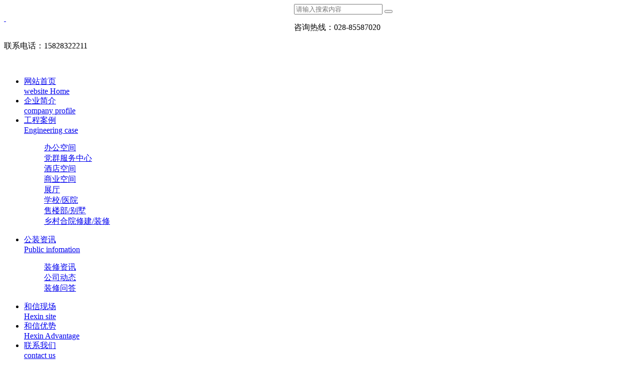

--- FILE ---
content_type: text/html
request_url: http://www.schxzx.com/error.html
body_size: 891
content:
<!DOCTYPE html>
<html lang="zh-cn">
<head>
	<meta charset="utf-8">
	<meta http-equiv="X-UA-Compatible" content="IE=edge">
	<meta http-equiv='Refresh' content='2;URL=/'/>
	<meta name="viewport" content="width=device-width, initial-scale=1.0, user-scalable=no">
	<meta content="email=no" name="format-detection" />
	<meta content="telephone=no" name="format-detection" />
	<title>404错误</title>
	<style type="text/css">
	a{
		font-size: 12px;
		background: transparent;
	    text-decoration: none;
	    color: #333;
	}
	.cermiac{
		width: 980px;
		margin:0 auto;
	}
	.notfoundbg{
		height: 460px;
		width: 650px;
		background-color: green;
		background: url("/public/images/bg404.png");
		margin: 30px auto;
	}
	.clearfix:after {
		content: ".";
		display: block;
		clear: both;
		visibility: hidden;
		line-height: 0;
		height: 0;
		font-size:0;
	}
	.clearfix { *zoom:1;}
	.content{
	}
	.hreflink .divspan{
		width: 490px;
		text-align: center;
		line-height: 50px;
		height: 50px;
	}
	.hreflink .divspan span{
		display: block;
		text-indent: 20px;
		font-size: 16px;
		font-weight: bold;
	}
	.f{
		float: left;
	}
	.prev{
		background: url("/public/images/prev404.png") no-repeat 190px center ;
	}
	.home{
		background: url("/public/images/next404.png") no-repeat 198px center ;
	}
	</style>
</head>
<body>
	<div class="cermiac h content">
		<div class="notfoundbg"></div>
		<div class=" w hreflink clearfix">
			<div class="divspan f">
				<a href="javascript:history.go(-1)">
					<span class="prev">返回上一页</span>
				</a>
			</div>
			<div class="divspan f">
				<a href="javascript:;" onclick="gohome()">
					<span class="home">返回首页</span>
				</a>
			</div>
		</div>
	</div>
</body>
<script>
	function gohome(){
		var hosturl=window.location.host;
		hosturl=hosturl.indexOf("http://")>= 0?hosturl:"http://"+hosturl;
		window.location=hosturl;
	}
</script>
</html>

--- FILE ---
content_type: text/html; charset=utf-8
request_url: http://www.schxzx.com/
body_size: 11461
content:
<!DOCTYPE html>
<html lang="zh-CN">
<head>
<meta name="baidu-site-verification" content="code-Qoqz8lG0SZ" />
	<meta http-equiv="Content-Type" content="text/html; charset=utf-8" />
	<title>成都办公室装修-办公室设计-写字楼装修设计-厂房装修-四川和信建筑装饰工程有限公司</title>
	<meta name="keywords" content="成都办公室装修,办公室装修设计,厂房装修,酒店装修设计,火锅店装修设计,售楼部装修" />
	<meta name="description" content="和信装饰16年专注成都办公室装修设计,写字楼装修,酒店装修设计,火锅店装修,别墅装修,厂房装修.为企业量身定制办公空间设计、施工整体解决方案。服务热线：028-85587020" />
	<meta http-equiv="X-UA-Compatible" content="IE=edge,chrome=1" />
	<meta name="renderer" content="webkit">
	<meta name="viewport" content="width=device-width,initial-scale=1,user-scalable=no" />
	<meta name="format-detection" content="telephone=no" />
	<meta name="HandheldFriendly" content="true" />
	<meta name="Copyright" content="四川和信建筑装饰工程有限公司" />
	<meta name="Author" content="yeshiqiu" />
	<meta name="CreationDate" content="2019.05.20" />
	<link rel="stylesheet" type="text/css" href="/public/css/reset.css?v=1558690076">
	<link rel="stylesheet" type="text/css" href="/public/css/pgbj_css.css?v=1634887160"><!-- 评估表板块样式 -->
	<link rel="stylesheet" type="text/css" href="/public/css/style.css?v=1637313721">
	<!--[if lt IE 9]>
	<script type="text/javascript" charset="UTF-8" src="/public/js/jquery.html5shiv.js"></script>
	<![endif]-->
	<!--[if lt IE 7]>
	<script type="text/javascript" charset="UTF-8" src="/public/js/jquery.fixie6"></script>
	<![endif]-->
	<script type="text/javascript" charset="UTF-8" src="/public/js/jquery.js"></script>
	<script type="text/javascript" charset="UTF-8" src="/public/js/YL.js?v=1558690164"></script>
	<script type="text/javascript" charset="UTF-8" src="/public/js/jsuan.js?v=1634525976"></script>
<script>
var _hmt = _hmt || [];
(function() {
  var hm = document.createElement("script");
  hm.src = "https://hm.baidu.com/hm.js?3124322e563f019f7be72e3b5103c5cb";
  var s = document.getElementsByTagName("script")[0]; 
  s.parentNode.insertBefore(hm, s);
})();
</script>

<meta name="baidu-site-verification" content="code-FURwbwNIKo" />        
</head>
<body>
<!-- Contain Start -->
<div class="scroll-wrap">
	<!-- HEADER -->
	<div class="header" id="header">
		<div class="top ">

			<div class="container">
				<div style="width: 580px; float: left; padding-top: 20px;">
				<a href="/" class="logo">
					<img src="/public/images/logo.png" alt="四川和信建筑装饰有限公司" />
					<span class="aside"><img src="/public/images/logo-aside.png" alt="专业成都公装装修设计定制" /></span>
				</a>
</div>
		<div id="container">
    <div class="search bar6">
        <form class="frse" action="/search" method="post">
            <input type="text" placeholder="请输入搜索内容" class="inse" name="q">
            <button type="submit" class="btnse"></button>
        <input type="hidden" name="__hash__" value="a77d658419dd3750e69c9acd3b98812f" /></form>
    </div>
</div>		
				<div class="contact">

					<p><img src="/public/images/icot-fixedline.png" alt="" class="icoImg" />咨询热线：028-85587020</p>
					<p><img src="/public/images/icot-tel.png" alt="" class="icoImg" />联系电话：15828322211</p>
				</div>
				<div class="qrcode" title="扫描二维码，关注我们~">
					<img src="/public/images/ewm.png" alt="" />
					
				</div>
			</div>
		</div>
		<ul class="firNav">
			<li class="firItem hbg on">
				<div class="contain">
					<a href="/" class="link link1">
						<div class="cn">网站首页</div>
						<div class="en">website Home</div>
					</a>
				</div>
			</li>
			
						<li class="firItem hbg ">
				<div class="contain">
					<a href="/about.html" class="link link1">
						<div class="cn">企业简介</div>
						<div class="en">company profile</div>
					</a>
									</div>
			</li>
						<li class="firItem hbg ">
				<div class="contain">
					<a href="/bangong/" class="link link1">
						<div class="cn">工程案例</div>
						<div class="en">Engineering case</div>
					</a>
										
										<dl class="secNav op0 Tt">
												<dd class="secItem "> <a href="/bangong/" class="link link2">办公空间</a> </dd>
												<dd class="secItem "> <a href="/shequ/" class="link link2">党群服务中心</a> </dd>
												<dd class="secItem "> <a href="/jiudian/" class="link link2">酒店空间</a> </dd>
												<dd class="secItem "> <a href="/shangye/" class="link link2">商业空间</a> </dd>
												<dd class="secItem "> <a href="/zhanting/" class="link link2">展厅</a> </dd>
												<dd class="secItem "> <a href="/xuexiao/" class="link link2">学校/医院</a> </dd>
												<dd class="secItem "> <a href="/shoulou/" class="link link2">售楼部/别墅</a> </dd>
												<dd class="secItem "> <a href="/xchy/" class="link link2">乡村合院修建/装修</a> </dd>
						
					</dl> <s class="ctr"></s>
														</div>
			</li>
						<li class="firItem hbg ">
				<div class="contain">
					<a href="/zhuangxiu/" class="link link1">
						<div class="cn">公装资讯</div>
						<div class="en">Public infomation</div>
					</a>
										
										<dl class="secNav op0 Tt">
												<dd class="secItem "> <a href="/zhuangxiu/" class="link link2">装修资讯</a> </dd>
												<dd class="secItem "> <a href="/news/" class="link link2">公司动态</a> </dd>
												<dd class="secItem "> <a href="/answer/" class="link link2">装修问答</a> </dd>
						
					</dl> <s class="ctr"></s>
														</div>
			</li>
						<li class="firItem hbg ">
				<div class="contain">
					<a href="/xianchang/" class="link link1">
						<div class="cn">和信现场</div>
						<div class="en">Hexin site</div>
					</a>
										
														</div>
			</li>
						<li class="firItem hbg ">
				<div class="contain">
					<a href="/server/" class="link link1">
						<div class="cn">和信优势</div>
						<div class="en">Hexin Advantage</div>
					</a>
									</div>
			</li>
						<li class="firItem hbg ">
				<div class="contain">
					<a href="/contact.html" class="link link1">
						<div class="cn">联系我们</div>
						<div class="en">contact us</div>
					</a>
										
														</div>
			</li>
			

		</ul>
	</div>
	<!-- floatRight -->
	<div class="floatRight">
		<!-- 商桥 -->
		<div class="item hbg">
<a onclick="window.open('https://affim.baidu.com/unique_55747070/chat?siteId=20557305&userId=55747070&siteToken=b5804572a7db0dfcacbb175fe3d08dad', 'ms', 'height=500,width=800,toolbar=no,menubar=no,scrollbars=no, resizable=no,location=no, status=no')" class="btn">

				<div class="stay">
					<img src="/public/images/ico-fr-sq.png" alt="" />
				</div>
				<div class="come op0 ">
					<div class="padbox">
						<p>在线咨询</p>
					</div>
				</div>
			</a>
		</div>
		<!-- 返回顶部 -->
		<div class="item hbg">
			<a class="backToTop btn">
				<div class="stay">
					<img src="/public/images/ico-fr-bt.png" alt="" />
				</div>
				<div class="come op0 ">
					<div class="padbox">
						<p>返回顶部</p>
					</div>
				</div>
			</a>
		</div>
	</div>
	<!-- TopLine -->
	<div class="TopLine"></div>

       <script type="text/javascript">	
        function httpGet(theUrl)
        {
            var xmlHttp = new XMLHttpRequest();
            xmlHttp.open( "GET", theUrl, false );
            xmlHttp.send( null );
            return xmlHttp.responseText;
        }
		
    </script>
<!--INDEX Start-->
<div class="index">
<meta name="wlhlauth" content="f0498e38cea7927a65623b775c1ecf25"/>
    <!-- index-banner 轮播 -->
    <div class="index-banner">
        <div class="shade">
            <ul class="box">
                

                                                <a href="">
                <li class="item">
                    <img src="/public/uploads/images/2019/06/20190612141039164.png" alt="四川和信建筑装饰工程有限公司" style="background-color: #747575" class="bg c z-1" />
                                        <div class="contain w"><img src="/public/uploads/images/2022/03/20220330171702106.png" alt="" /></div>
                                    </li>
               </a>
                                                                                                                                                                
            </ul>
        </div>
        <a class="ctr prev"><s><</s></a>
        <a class="ctr next"><s>></s></a>
    </div>
    <div class="customize">
    	<div class="cust_gj">
    		<a href="https://affim.baidu.com/unique_55747070/chat?siteId=20557305&userId=55747070&siteToken=b5804572a7db0dfcacbb175fe3d08dad" target="_blank">在线预约设计</a>
    		<div class="cust-text">
    			<span>限时免费领取金牌设计师空间规划方案</span>
    		</div>
    		<div class="cust-phone">
    			免费量房：<span>028-85587020/15828322211</span>
    		</div>
    	</div>

    </div>
    <!-- index-公司五大优势-->
    <div class="hxnav_list w1200"><p><span></span>四川知名公装公司<span></span></p>
  <p class="fubiaoti">16年为高品质公装而生</p>
<div class="nav_child">
         <div class="Childs">
            <div class="imgScal">
            <img src="/public/images/hecd01.png" alt="">
            </div>

             <h3>多元化设计</h3>
             <p>全案设计团队，平均从业10年以上，汇聚专业力量</p>
        </div>
          	<div class="Childs">
                    <div class="imgScal">
                    <img src="/public/images/hecd02.png" alt="">
                    </div>
                     <h3>透明报价</h3>
                     <p>预算即决算、装修0增项，不多花冤枉钱</p>
                </div>
     <div class="Childs">
         <div class="imgScal">
             <img src="/public/images/hecd03.png" alt="">
         </div>
          <h3>工程保障</h3>
          <p>自有工人，拒绝外包，全程监管，八段验收流程</p>
     </div>
       <div class="Childs">
                            <div class="imgScal">
                            <img src="/public/images/hecd04.png" alt="">
                            </div>
                             <h3>口碑铸品牌</h3>
                             <p>国内知名大型企业战略合作，值得信赖</p>
                        </div>
                <div class="Childs">
                       <div class="imgScal">
                        <img src="/public/images/hecd05.png" alt="">
                        </div>
                         <h3>资质信誉</h3>
                         <p>16年专注公装，设计施工双重资质，实力保障</p>
                    </div>
</div>
</div>
   <!-- index-服务企业-->
<div class="kehu500">
        <div class="index-head">
            <div class="dt"> <span>我们的客户</span> </div>
            <div class="dd">国内知名大型企业指定施工单位，强强联合，品质保证</div>
        </div><br/>
<div class="wrap">
  <ul>
      	<li><a href="/bangong/201905/180.html" target="_blank"><img src="/public/images/sj500_ys.jpg" ></a></li>
      	<li><a href="/zhanting/201905/79.html" target="_blank"><img src="/public/images/sj500_sh.jpg" ></a></li>
      	<li><a href="/bangong/201905/21.html" target="_blank"><img src="/public/images/sj500_nyyh.jpg" ></a></li>
      	<li><a href="/zhanting/201905/78.html" target="_blank"><img src="/public/images/sj500_yc.jpg" ></a></li> 
        <li><a href="/bangong/201905/173.html" target="_blank"><img src="/public/images/sj500_albb.jpg" ></a></li>
   	    <li><a href="/bangong/201905/123.html" target="_blank"><img src="/public/images/sj500_360.jpg" ></a></li>
    	<li><a href="/bangong/201905/102.html" target="_blank"><img src="/public/images/sj500_hxyh.jpg" ></a></li>
    	<li><a href="/bangong/201905/175.html" target="_blank"><img src="/public/images/sj500_xhs.jpg" ></a></li>
    	<li><a href="/bangong/201905/109.html" target="_blank"><img src="/public/images/keda.jpg" ></a></li>
    	<li><a href="/shequ/202111/565.html" target="_blank"><img src="/public/images/dangqun.png" ></a></li>
    	<li><a href="/jiudian/202004/364.html" target="_blank"><img src="/public/images/weiyena.png" ></a></li>
  </ul>
</div> 
</div>
<script type="text/javascript">
	
	$(function(){
	var oul = $('.wrap ul');
	var oulHtml = oul.html();
	oul.html(oulHtml+oulHtml)
	var timeId = null;

	var ali = $('.wrap ul li');
	var aliWidth = ali.eq(0).width();
	var aliSize = ali.size();
	var ulWidth = aliWidth*aliSize;
	oul.width(ulWidth);	//1600px
	
	var speed = -2;

	function slider(){

		if(speed<0){
			if(oul.css('left')==-ulWidth/2+'px'){
	 		oul.css('left',0);
		 	}
		 	oul.css('left','+=-2px');
		}

	 	
		if(speed>0){
			if(oul.css('left')=='0px'){
	 		oul.css('left',-ulWidth/2+'px');
		 	}
		 	oul.css('left','+='+speed+'px');
		}
	 	
	 }
	
	// setInterval()函数的作用是：每隔一段时间，执行该函数里的代码
	 timeId = setInterval(slider,40);

	$('.wrap').mouseover(function(){
		// clearInterval()函数的作用是用来清除定时器
		clearInterval(timeId);
	});

	$('.wrap').mouseout(function(){
		timeId = setInterval(slider,40);
	});
});
	</script>
    <!-- index-case 案例-->
    <div class="index-case">
       
        <div class="index-head">
           <div style="width: 160px; margin: 0 auto; text-align: right;"><img src="/public/images/hxhot01.gif"/></div>
            <div class="dt"> <span>实景案例</span> </div>
            <div class="dd">
           16年公装行业沉淀，海量精选案例，客户满意口碑传承！
            </div>
        </div>
        <div class="index-case-tab">
            <div class="Tg">
               <!--  <a href="/bangong/" class="btn i1 on">
                            <s class="ico"></s>
                            <p>全部案例</p>
                        </a> -->
                
                                <a href="/bangong/" class="btn i1 on" >
                    <s class="ico"></s>
                    <p>办公空间</p>
                </a>
                                <a href="/shequ/" class="btn i2 " >
                    <s class="ico"></s>
                    <p>党群服务中心</p>
                </a>
                                <a href="/jiudian/" class="btn i3 " >
                    <s class="ico"></s>
                    <p>酒店空间</p>
                </a>
                                <a href="/shangye/" class="btn i4 " >
                    <s class="ico"></s>
                    <p>商业空间</p>
                </a>
                                <a href="/zhanting/" class="btn i5 " >
                    <s class="ico"></s>
                    <p>展厅</p>
                </a>
                                <a href="/xuexiao/" class="btn i6 " >
                    <s class="ico"></s>
                    <p>学校/医院</p>
                </a>
                                <a href="/shoulou/" class="btn i7 " >
                    <s class="ico"></s>
                    <p>售楼部/别墅</p>
                </a>
                                <a href="/xchy/" class="btn i8 " >
                    <s class="ico"></s>
                    <p>乡村合院修建/装修</p>
                </a>
                            </div>
            <div class="Tt w">

                                <ul class="index-case-list box">

                    
                                        <li class="item">
                        <a href="/bangong/202406/849.html" class="link">
                            <div class="pic abtnMask"><img lazy-src="/public/uploads/images/2024/06/20240624112707174.png" alt="四川和信建筑装饰工程有限公司办公室" src="/public/images/g.png" /></div>
                            <h3>四川和信建筑装饰工程有限公司办公室</h3>
                        </a>
                    </li>
                                        <li class="item">
                        <a href="/bangong/202406/839.html" class="link">
                            <div class="pic abtnMask"><img lazy-src="/public/uploads/images/2024/06/20240612113703179.jpg" alt="上海声通集团成都办公区" src="/public/images/g.png" /></div>
                            <h3>上海声通集团成都办公区</h3>
                        </a>
                    </li>
                                        <li class="item">
                        <a href="/bangong/202405/827.html" class="link">
                            <div class="pic abtnMask"><img lazy-src="/public/uploads/images/2024/05/20240528105934156.png" alt="四川领克汽车制造有限公司" src="/public/images/g.png" /></div>
                            <h3>四川领克汽车制造有限公司</h3>
                        </a>
                    </li>
                                        <li class="item">
                        <a href="/bangong/202405/826.html" class="link">
                            <div class="pic abtnMask"><img lazy-src="/public/uploads/images/2024/05/20240531144213185.png" alt="泸州市政务服务中心办公楼" src="/public/images/g.png" /></div>
                            <h3>泸州市政务服务中心办公楼</h3>
                        </a>
                    </li>
                                        <li class="item">
                        <a href="/bangong/202405/813.html" class="link">
                            <div class="pic abtnMask"><img lazy-src="/public/uploads/images/2024/05/20240511102037197.png" alt="四川引恩生物科技有限公司" src="/public/images/g.png" /></div>
                            <h3>四川引恩生物科技有限公司</h3>
                        </a>
                    </li>
                                        <li class="item">
                        <a href="/bangong/202405/815.html" class="link">
                            <div class="pic abtnMask"><img lazy-src="/public/uploads/images/2024/05/20240513094402175.png" alt="四川达能食品饮料有限公司" src="/public/images/g.png" /></div>
                            <h3>四川达能食品饮料有限公司</h3>
                        </a>
                    </li>
                                    </ul>
                                <ul class="index-case-list box">

                    
                                        <li class="item">
                        <a href="/shequ/202111/565.html" class="link">
                            <div class="pic abtnMask"><img lazy-src="/public/uploads/images/2021/11/20211116135352110.jpg" alt="武侯区街道办京东总部基地" src="/public/images/g.png" /></div>
                            <h3>武侯区街道办京东总部基地</h3>
                        </a>
                    </li>
                                        <li class="item">
                        <a href="/shequ/202111/557.html" class="link">
                            <div class="pic abtnMask"><img lazy-src="/public/uploads/images/2021/11/20211116130932145.jpg" alt="广安杜家坪社区" src="/public/images/g.png" /></div>
                            <h3>广安杜家坪社区</h3>
                        </a>
                    </li>
                                        <li class="item">
                        <a href="/shequ/202111/559.html" class="link">
                            <div class="pic abtnMask"><img lazy-src="/public/uploads/images/2021/11/20211116133041123.jpg" alt="红光鱼塘坎社区" src="/public/images/g.png" /></div>
                            <h3>红光鱼塘坎社区</h3>
                        </a>
                    </li>
                                        <li class="item">
                        <a href="/shequ/202111/564.html" class="link">
                            <div class="pic abtnMask"><img lazy-src="/public/uploads/images/2021/11/20211116135223192.jpg" alt="武侯区军人退役服务站" src="/public/images/g.png" /></div>
                            <h3>武侯区军人退役服务站</h3>
                        </a>
                    </li>
                                        <li class="item">
                        <a href="/shequ/202111/566.html" class="link">
                            <div class="pic abtnMask"><img lazy-src="/public/uploads/images/2021/11/20211116135547171.png" alt="成都某军区卫生间改造" src="/public/images/g.png" /></div>
                            <h3>成都某军区卫生间改造</h3>
                        </a>
                    </li>
                                        <li class="item">
                        <a href="/shequ/202007/429.html" class="link">
                            <div class="pic abtnMask"><img lazy-src="/public/uploads/images/2020/07/20200729173237162.jpg" alt="白佛社区50亩绿化设计" src="/public/images/g.png" /></div>
                            <h3>白佛社区50亩绿化设计</h3>
                        </a>
                    </li>
                                    </ul>
                                <ul class="index-case-list box">

                    
                                        <li class="item">
                        <a href="/jiudian/202208/787.html" class="link">
                            <div class="pic abtnMask"><img lazy-src="/public/uploads/images/2022/08/20220803171112169.jpg" alt="三道堰民宿" src="/public/images/g.png" /></div>
                            <h3>三道堰民宿</h3>
                        </a>
                    </li>
                                        <li class="item">
                        <a href="/jiudian/202111/554.html" class="link">
                            <div class="pic abtnMask"><img lazy-src="/public/uploads/images/2021/11/20211104154926168.jpg" alt="水天花月酒店" src="/public/images/g.png" /></div>
                            <h3>水天花月酒店</h3>
                        </a>
                    </li>
                                        <li class="item">
                        <a href="/jiudian/202004/364.html" class="link">
                            <div class="pic abtnMask"><img lazy-src="/public/uploads/images/2020/04/20200426115306152.jpg" alt="维也纳酒店（雅江店）" src="/public/images/g.png" /></div>
                            <h3>维也纳酒店（雅江店）</h3>
                        </a>
                    </li>
                                        <li class="item">
                        <a href="/jiudian/201912/322.html" class="link">
                            <div class="pic abtnMask"><img lazy-src="/public/uploads/images/2019/12/20191203133621147.jpg" alt="维也纳国际酒店（资阳店）" src="/public/images/g.png" /></div>
                            <h3>维也纳国际酒店（资阳店）</h3>
                        </a>
                    </li>
                                        <li class="item">
                        <a href="/jiudian/201905/157.html" class="link">
                            <div class="pic abtnMask"><img lazy-src="/public/uploads/images/2019/09/20190920100714142.jpg" alt="西南财经大学住友苑" src="/public/images/g.png" /></div>
                            <h3>西南财经大学住友苑</h3>
                        </a>
                    </li>
                                        <li class="item">
                        <a href="/jiudian/201905/158.html" class="link">
                            <div class="pic abtnMask"><img lazy-src="/public/uploads/images/2019/09/20190920100755166.jpg" alt="成都博客庄园·禅茶酒店" src="/public/images/g.png" /></div>
                            <h3>成都博客庄园·禅茶酒店</h3>
                        </a>
                    </li>
                                    </ul>
                                <ul class="index-case-list box">

                    
                                        <li class="item">
                        <a href="/shangye/202405/828.html" class="link">
                            <div class="pic abtnMask"><img lazy-src="/public/uploads/images/2024/05/20240529104332181.png" alt="途虎养车环球中心直营店" src="/public/images/g.png" /></div>
                            <h3>途虎养车环球中心直营店</h3>
                        </a>
                    </li>
                                        <li class="item">
                        <a href="/shangye/202210/804.html" class="link">
                            <div class="pic abtnMask"><img lazy-src="/public/uploads/images/2022/10/20221031095812193.png" alt="瑞拉可思泰式spa悠方店" src="/public/images/g.png" /></div>
                            <h3>瑞拉可思泰式spa悠方店</h3>
                        </a>
                    </li>
                                        <li class="item">
                        <a href="/shangye/202111/556.html" class="link">
                            <div class="pic abtnMask"><img lazy-src="/public/uploads/images/2021/11/20211124093750123.jpg" alt="栖乐茶楼设计" src="/public/images/g.png" /></div>
                            <h3>栖乐茶楼设计</h3>
                        </a>
                    </li>
                                        <li class="item">
                        <a href="/shangye/202107/546.html" class="link">
                            <div class="pic abtnMask"><img lazy-src="/public/uploads/images/2021/07/20210723145624155.jpg" alt="瑞拉可思泰式spa" src="/public/images/g.png" /></div>
                            <h3>瑞拉可思泰式spa</h3>
                        </a>
                    </li>
                                        <li class="item">
                        <a href="/shangye/202006/399.html" class="link">
                            <div class="pic abtnMask"><img lazy-src="/public/uploads/images/2020/06/20200609111610194.jpg" alt="温馨雅园蛋糕店" src="/public/images/g.png" /></div>
                            <h3>温馨雅园蛋糕店</h3>
                        </a>
                    </li>
                                        <li class="item">
                        <a href="/shangye/202004/371.html" class="link">
                            <div class="pic abtnMask"><img lazy-src="/public/uploads/images/2020/04/20200426134335136.jpg" alt="沁馨阁茶坊" src="/public/images/g.png" /></div>
                            <h3>沁馨阁茶坊</h3>
                        </a>
                    </li>
                                    </ul>
                                <ul class="index-case-list box">

                    
                                        <li class="item">
                        <a href="/zhanting/202405/831.html" class="link">
                            <div class="pic abtnMask"><img lazy-src="/public/uploads/images/2024/05/20240531150933137.jpg" alt="成都清陶新能源科技有限公司展厅" src="/public/images/g.png" /></div>
                            <h3>成都清陶新能源科技有限公司展厅</h3>
                        </a>
                    </li>
                                        <li class="item">
                        <a href="/zhanting/202111/562.html" class="link">
                            <div class="pic abtnMask"><img lazy-src="/public/uploads/images/2021/11/20211116133919122.jpg" alt="成都商会大厦党建大厅" src="/public/images/g.png" /></div>
                            <h3>成都商会大厦党建大厅</h3>
                        </a>
                    </li>
                                        <li class="item">
                        <a href="/zhanting/202111/555.html" class="link">
                            <div class="pic abtnMask"><img lazy-src="/public/uploads/images/2021/11/20211115160044162.jpg" alt="好人堂中药饮片展厅" src="/public/images/g.png" /></div>
                            <h3>好人堂中药饮片展厅</h3>
                        </a>
                    </li>
                                        <li class="item">
                        <a href="/zhanting/201911/317.html" class="link">
                            <div class="pic abtnMask"><img lazy-src="/public/uploads/images/2019/11/20191126141841108.jpg" alt="大数据产业园孵化中心展示中心+接待厅" src="/public/images/g.png" /></div>
                            <h3>大数据产业园孵化中心展示中心+接待厅</h3>
                        </a>
                    </li>
                                        <li class="item">
                        <a href="/zhanting/201905/149.html" class="link">
                            <div class="pic abtnMask"><img lazy-src="/public/uploads/images/2019/05/20190530100631124.jpg" alt="成都金牛万达银韵盛宴展厅" src="/public/images/g.png" /></div>
                            <h3>成都金牛万达银韵盛宴展厅</h3>
                        </a>
                    </li>
                                        <li class="item">
                        <a href="/zhanting/201905/186.html" class="link">
                            <div class="pic abtnMask"><img lazy-src="/public/uploads/images/2019/05/20190530115733172.jpg" alt="新筑股份集团企业展厅" src="/public/images/g.png" /></div>
                            <h3>新筑股份集团企业展厅</h3>
                        </a>
                    </li>
                                    </ul>
                                <ul class="index-case-list box">

                    
                                        <li class="item">
                        <a href="/xuexiao/202111/561.html" class="link">
                            <div class="pic abtnMask"><img lazy-src="/public/uploads/images/2021/11/20211116133727185.jpg" alt="篮球场设计" src="/public/images/g.png" /></div>
                            <h3>篮球场设计</h3>
                        </a>
                    </li>
                                        <li class="item">
                        <a href="/xuexiao/202012/475.html" class="link">
                            <div class="pic abtnMask"><img lazy-src="/public/uploads/images/2020/12/20201216105452172.jpg" alt="目拓少儿体能馆" src="/public/images/g.png" /></div>
                            <h3>目拓少儿体能馆</h3>
                        </a>
                    </li>
                                        <li class="item">
                        <a href="/xuexiao/202004/379.html" class="link">
                            <div class="pic abtnMask"><img lazy-src="/public/uploads/images/2020/04/20200430143856187.jpg" alt="东方启音语言治疗中心" src="/public/images/g.png" /></div>
                            <h3>东方启音语言治疗中心</h3>
                        </a>
                    </li>
                                        <li class="item">
                        <a href="/xuexiao/202003/343.html" class="link">
                            <div class="pic abtnMask"><img lazy-src="/public/uploads/images/2020/03/20200324143029168.jpg" alt="新川实验中学" src="/public/images/g.png" /></div>
                            <h3>新川实验中学</h3>
                        </a>
                    </li>
                                        <li class="item">
                        <a href="/xuexiao/201906/245.html" class="link">
                            <div class="pic abtnMask"><img lazy-src="/public/uploads/images/2019/06/20190625110728189.jpg" alt="迪诺齿科门诊部" src="/public/images/g.png" /></div>
                            <h3>迪诺齿科门诊部</h3>
                        </a>
                    </li>
                                        <li class="item">
                        <a href="/xuexiao/201906/246.html" class="link">
                            <div class="pic abtnMask"><img lazy-src="/public/uploads/images/2019/06/20190625113024162.jpg" alt="茁悦口腔诊所" src="/public/images/g.png" /></div>
                            <h3>茁悦口腔诊所</h3>
                        </a>
                    </li>
                                    </ul>
                                <ul class="index-case-list box">

                    
                                        <li class="item">
                        <a href="/shoulou/202111/563.html" class="link">
                            <div class="pic abtnMask"><img lazy-src="/public/uploads/images/2021/11/20211116134718145.jpg" alt="大英体验中心" src="/public/images/g.png" /></div>
                            <h3>大英体验中心</h3>
                        </a>
                    </li>
                                        <li class="item">
                        <a href="/shoulou/202111/558.html" class="link">
                            <div class="pic abtnMask"><img lazy-src="/public/uploads/images/2021/11/20211116131921186.jpg" alt="知名企业总经理别墅设计" src="/public/images/g.png" /></div>
                            <h3>知名企业总经理别墅设计</h3>
                        </a>
                    </li>
                                        <li class="item">
                        <a href="/shoulou/202004/370.html" class="link">
                            <div class="pic abtnMask"><img lazy-src="/public/uploads/images/2020/04/20200426132436105.jpg" alt="蓝光雍锦世家别墅" src="/public/images/g.png" /></div>
                            <h3>蓝光雍锦世家别墅</h3>
                        </a>
                    </li>
                                        <li class="item">
                        <a href="/shoulou/201906/234.html" class="link">
                            <div class="pic abtnMask"><img lazy-src="/public/uploads/images/2019/06/20190618133047127.jpg" alt="仁寿美家好悦玺售楼部" src="/public/images/g.png" /></div>
                            <h3>仁寿美家好悦玺售楼部</h3>
                        </a>
                    </li>
                                        <li class="item">
                        <a href="/shoulou/201905/95.html" class="link">
                            <div class="pic abtnMask"><img lazy-src="/public/uploads/images/2019/05/20190529151434103.jpg" alt="成都花桥雅苑样板房" src="/public/images/g.png" /></div>
                            <h3>成都花桥雅苑样板房</h3>
                        </a>
                    </li>
                                        <li class="item">
                        <a href="/shoulou/201905/127.html" class="link">
                            <div class="pic abtnMask"><img lazy-src="/public/uploads/images/2019/05/20190529170631160.jpg" alt="成都香瑞湖别墅" src="/public/images/g.png" /></div>
                            <h3>成都香瑞湖别墅</h3>
                        </a>
                    </li>
                                    </ul>
                                <ul class="index-case-list box">

                    
                                        <li class="item">
                        <a href="/xchy/202008/442.html" class="link">
                            <div class="pic abtnMask"><img lazy-src="/public/uploads/images/2020/08/20200812114244112.jpg" alt="现代风格三层花园别墅装修建筑" src="/public/images/g.png" /></div>
                            <h3>现代风格三层花园别墅装修建筑</h3>
                        </a>
                    </li>
                                        <li class="item">
                        <a href="/xchy/202008/443.html" class="link">
                            <div class="pic abtnMask"><img lazy-src="/public/uploads/images/2020/08/20200812114559160.jpg" alt="现代极简两层别墅装修建筑" src="/public/images/g.png" /></div>
                            <h3>现代极简两层别墅装修建筑</h3>
                        </a>
                    </li>
                                        <li class="item">
                        <a href="/xchy/202008/444.html" class="link">
                            <div class="pic abtnMask"><img lazy-src="/public/uploads/images/2020/08/20200812114801136.jpg" alt="传统一进式合院别墅装修建筑" src="/public/images/g.png" /></div>
                            <h3>传统一进式合院别墅装修建筑</h3>
                        </a>
                    </li>
                                        <li class="item">
                        <a href="/xchy/202008/445.html" class="link">
                            <div class="pic abtnMask"><img lazy-src="/public/uploads/images/2020/08/20200812114959165.png" alt="传统四合院别墅装修建筑" src="/public/images/g.png" /></div>
                            <h3>传统四合院别墅装修建筑</h3>
                        </a>
                    </li>
                                        <li class="item">
                        <a href="/xchy/202008/446.html" class="link">
                            <div class="pic abtnMask"><img lazy-src="/public/uploads/images/2020/08/20200812115215190.jpg" alt="传统二进式四合院别墅装修建筑" src="/public/images/g.png" /></div>
                            <h3>传统二进式四合院别墅装修建筑</h3>
                        </a>
                    </li>
                                        <li class="item">
                        <a href="/xchy/202007/420.html" class="link">
                            <div class="pic abtnMask"><img lazy-src="/public/uploads/images/2020/07/20200715155622190.jpg" alt="仿徽派二层四合院别墅装修建筑" src="/public/images/g.png" /></div>
                            <h3>仿徽派二层四合院别墅装修建筑</h3>
                        </a>
                    </li>
                                    </ul>
                
            </div>
        </div>
    </div>
    <!-- 装修评估表 -->
    <div class="JS_box ">
    <div class="w jisuan clearfix">
    <div class="jisuan_num fl">
        <h2>您的装修预算为:</h2>
        <p><span class="ys">1769906</span>元</p>
        <p>材料费:<span class="clf">37791</span>元</p>
        <p>质检费:<span class="zj">46951</span>元</p>
        <p>设计费:<span class="sj">29180</span>元</p>
        <p>人工费:<span class="rg">32906</span>元</p>
    </div>
    <div class="jisuan_form fl clearfix">
        <h2>10秒获取报价+免费上门量房+设计大咖专属方案</h2>
        <p>*我们郑重承诺将对您的个人信息严格保密</p>
        <div class="form_box clearfix">
 
           <div class="box_child ">
                <span class="ps_rl"> 您的称呼<i>*</i></span>
                <input type="text" placeholder="请输入的姓名" id="linkNamenew1">
            </div>
            <div class="box_child ">
                <span class="ps_rl"> 您的电话<i>*</i></span>
                <input type="text" placeholder="请输入的手机号码" id="phonenew1">
            </div>
            <div class="box_child ">
                <span class="ps_rl"> 装修面积<i>*</i></span>
                <input type="text" placeholder="请填写装修面积" id="companyNamenew1">
            </div>
             <div class="box_child">
                <span>装修类型  </span>
<!--
                <select id="SelWorkType2">
                    <option value="0">请选择装修类型</option>
                    <option value="bangong" name="办公">办公</option>
                    <option value="jiaoyu" name="教育">教育</option>
                    <option value="canyin" name="餐饮">餐饮</option>
                    <option value="shangye" name="商业">商业</option>
                    <option value="jiudian" name="酒店">酒店</option>
                    <option value="spa" name="会所">会所</option>
                    <option value="qita" name="其他">其他</option>
                </select>
-->
                    <select id="SelWorkType2">
                    <option>请选择装修类型</option>
                    <option name="办公">办公</option>
                    <option name="教育">教育</option>
                    <option name="餐饮">餐饮</option>
                    <option name="商业">商业</option>
                    <option name="酒店">酒店</option>
                    <option name="会所">会所</option>
                    <option name="其他">其他</option>
                </select>
            </div>
        </div>
        <a href="javascript:;" onclick="alert(httpGet('send.php?linkNamenew1='+document.getElementById('linkNamenew1').value+'&phonenew1='+document.getElementById('phonenew1').value+'&companyNamenew1='+document.getElementById('companyNamenew1').value+'&SelWorkType2='+document.getElementById('SelWorkType2').value));clear01()">
            立即获取免费精准报价
        </a>
    <script type="text/javascript">
		function clear01(){
			document.getElementById("linkNamenew1").value="";
			document.getElementById("phonenew1").value="";
			document.getElementById("companyNamenew1").value="";
			document.getElementById("SelWorkType2").value="请选择装修类型";
			
		}
      
    </script>
    </div>

    <div class="jisuan_ma fl">
        <p class="rkehuphone3">028-85587020</p>
    </div>
</div>
</div>

    <!-- index-about -->
    <div class="index-about">
        <div class="index-head">
            <div class="dt"> <span>公司业务</span> </div>
            <div class="dd">专注于公装设计、工程施工管理、装修材料供应、软装搭配等一站式服务。</div>
        </div>
        <div class="main-4">
 			 <div class="con">
  				  <div class="main-center"> 
                       <a href="https://affim.baidu.com/unique_55747070/chat?siteId=20557305&userId=55747070&siteToken=b5804572a7db0dfcacbb175fe3d08dad"
                        target="_blank" class="item">
      <div class="num"><span>01</span></div>
      <div class="text">
        <h6>公装设计</h6>
        <p>Public dress design</p>
        <span>免费咨询</span> </div>
      <div class="img"><img src="/public/images/gzsjyw01.jpg" alt="" class="wow fadeInRight"
                                data-wow-delay=".3s"></div>
      </a> 
                       <a href="https://affim.baidu.com/unique_55747070/chat?siteId=20557305&userId=55747070&siteToken=b5804572a7db0dfcacbb175fe3d08dad"
                        target="_blank" class="item">
      <div class="num"><span>02</span></div>
      <div class="text">
        <h6>工程施工</h6>
        <p>Public decoration</p>
        <span>免费咨询</span> </div>
      <div class="img"><img src="/public/images/hxggzx.jpg" alt="" class="wow fadeInRight"
                                data-wow-delay=".3s"></div>
      </a> </div>
  </div>
</div>
        
<!--公司介绍
        <div class="index-about-body w">
            <div class="pic"><img lazy-src="/public/images/qi-about.jpg" alt="四川和信装饰" src="/public/images/g.png" /></div>
            <div class="txt">
                <p style="text-align: justify">四川和信建筑装饰工程有限公司位于成都市高新区府城大道188号晶科1号10层，是西南地区一家集空间设计、项目施工、软装设计等一体的综合型公装装修设计企业，专注于办公室装修设计，酒店装修设计，展厅设计装修等公装装修设计。和信始终秉持“以诚为信、以信为荣、以客为尊、以人为本”的经营理念，不忘初心，追求创新，以严谨的设计、精细的施工来打造城市公共建筑空间。</p>
                
                <p style="text-align: justify">在经过16年的发展中，和信基于对各类空间的深刻解读，致力探索先进的设计理念，以专业化的态度面对市场的考量，通过空间作品表达企业态度。同时，和信也是诸多一线品牌的长期战略伙伴，并以专业的服务与良好的信誉获得业界一致赞誉。
                <a href="/about.html" target="_blank" style="color: red; font-size: 14px; float: right;">查看更多>></a></p>
                <a href="/server/" class="more btn" target="_blank" style="border-radius: 25px; width: 250px; ">为什么大家都选择我们？</a>
                
            </div>
        </div>
-->
    </div>
    
    
    <!-- index-news 新闻-->
    <div class="index-news">
        <div class="index-head">
            <div class="dt"> <span>公装资讯</span> </div>
            <div class="dd">专注公装16年，<a href="http://www.schxzx.com/">成都公装装修设计</a>服务领跑者</div>
        </div>
        <style type="text/css">
        	.cat h3:hover{
        		border-bottom: 1px solid #ec981b;
        	}
        </style>
        <div class="index-news-body w">
            <div class="index-news-dl i1">
                <div class="dt">装修资讯 <s class="ico"></s></div>
                <ul class="index-news-list dd">
                    
                                                            <li class="item graphicItem scs">
                        <a href="/zhuangxiu/202406/845.html" class="link">
                            <div class="pic"><img lazy-src="/public/uploads/images/2024/06/20240620135723130.png" alt="餐厅装修每一个流程的陷阱你知道多少？" src="/public/images/g.png" /></div>
                            <h3>餐厅装修每一个流程的陷阱你知道多少？</h3>
                        </a>
                    </li>
                                                                                <li class="item textItem">
                        <a href="/zhuangxiu/202406/844.html" class="link">
                            <h3>2024年成都新装修的办公室如何去异味？</h3>
                        </a>
                    </li>
                                                                                <li class="item textItem">
                        <a href="/zhuangxiu/202406/841.html" class="link">
                            <h3>办公室前厅如何设计才能承载企业文化</h3>
                        </a>
                    </li>
                                                                                <li class="item textItem">
                        <a href="/zhuangxiu/202406/840.html" class="link">
                            <h3>成都酒店装修设计如何做到多元化的效果</h3>
                        </a>
                    </li>
                                                                                <li class="item textItem">
                        <a href="/zhuangxiu/202406/838.html" class="link">
                            <h3>装修中,哪些材料最省钱,哪些材料最费钱？</h3>
                        </a>
                    </li>
                                                            
                    <li class="item textItem cat">
                        <a href="/zhuangxiu/" class="link">
                            <h3 style="color: #ec981b;width: 68px;">查看更多+</h3>
                        </a>
                    </li>

                </ul>
            </div>
            <div class="index-news-dl i2">
                <div class="dt">公司动态 <s class="ico"></s></div>
                <ul class="index-news-list dd">
                    
                                                            <li class="item graphicItem scs">
                        <a href="/news/202111/553.html" class="link">
                            <div class="pic"><img lazy-src="/public/uploads/images/2021/11/20211103161300109.jpg" alt="好消息︱由和信打造的维也纳国际酒店隆重开业啦！" src="/public/images/g.png" /></div>
                            <h3>好消息︱由和信打造的维也纳国际酒店隆重开业啦！</h3>
                        </a>
                    </li>
                                                                                <li class="item textItem">
                        <a href="/news/202111/552.html" class="link">
                            <h3>喜讯 | 和信装饰成功签订雅江维也纳酒店装修</h3>
                        </a>
                    </li>
                                                                                <li class="item textItem">
                        <a href="/news/202111/551.html" class="link">
                            <h3>和信项目|祥和电效展厅&广元利州职业学院项目</h3>
                        </a>
                    </li>
                                                                                <li class="item textItem">
                        <a href="/news/202111/550.html" class="link">
                            <h3>和信精品项目新鲜出炉——欧米奇西点学校</h3>
                        </a>
                    </li>
                                                                                <li class="item textItem">
                        <a href="/news/202111/549.html" class="link">
                            <h3>和信装饰暨欧米奇西点西餐学院开工大典隆重举行</h3>
                        </a>
                    </li>
                                                            
                    <li class="item textItem cat">
                        <a href="/news/" class="link">
                            <h3 style="color: #ec981b;width: 68px;">查看更多+</h3>
                        </a>
                    </li>
                </ul>
            </div>
            <div class="index-news-dl i3">
                <div class="dt">装修问答 <s class="ico"></s></div>
                <ul class="index-news-list dd">
                    
                                                            <li class="item graphicItem scs">
                        <a href="/answer/202406/848.html" class="link">
                            <div class="pic"><img lazy-src="/public/uploads/images/2024/06/20240624161546158.png" alt="办公室装修吊顶应该怎样选择？" src="/public/images/g.png" /></div>
                            <h3>办公室装修吊顶应该怎样选择？</h3>
                        </a>
                    </li>
                                                                                <li class="item textItem">
                        <a href="/answer/202406/847.html" class="link">
                            <h3>民宿装修设计应该考虑哪些要素？</h3>
                        </a>
                    </li>
                                                                                <li class="item textItem">
                        <a href="/answer/202406/846.html" class="link">
                            <h3>和信装饰教你如何避开装修价格圈套</h3>
                        </a>
                    </li>
                                                                                <li class="item textItem">
                        <a href="/answer/202406/843.html" class="link">
                            <h3>办公室装修设计墙漆优劣怎么鉴别</h3>
                        </a>
                    </li>
                                                                                <li class="item textItem">
                        <a href="/answer/202406/834.html" class="link">
                            <h3>公装装修报价明细包含了哪些内容？</h3>
                        </a>
                    </li>
                                                            
                    <li class="item textItem cat">
                        <a href="/answer/" class="link">
                            <h3 style="color: #ec981b;width: 68px;">查看更多+</h3>
                        </a>
                    </li>
                </ul>
            </div>
        </div>
    </div>
    <!-- index-cooperate合作 -->
    <div class="index-cooperate">
        <div class="index-head">
            <div class="dt"> <span>合作品牌</span> </div>
            <div class="dd">专注公装16年，<a href="http://www.schxzx.com/">成都公装装修设计</a>服务领跑者</div>
        </div>
        
        <div class="index-cooperate-body w">
            <img src="/public/uploads/images/2020/08/20200807110355158.png" alt="成都公装装修设计" width="1200" height="400" />
        </div>
    </div>
</div>
<!--INDEX End-->


<!--SUBPAGE End-->
<!-- BottomLine -->
<div class="BottomLine"></div>
<div class="footer" id="footer">
      <div class="f-partner w">
        <span class="dt">友情链接： </span>
        
                        <a href="http://menchuang.91jm.com/" target="_blank" class="link aftl">门窗加盟</a>
                        <s>|</s>
                <a href="http://air.jiameng.com" target="_blank" class="link aftl">空气净化加盟</a>
                        <s>|</s>
                <a href="http://lian.xiniu.com" target="_blank" class="link aftl">犀牛·云链</a>
                        <s>|</s>
                <a href="http://www.jxzhushu.com/" target="_blank" class="link aftl">别墅装修</a>
        
    </div>
        <div class="footer-hr hr"></div>
    <div class="f-tels">
        <a href="tel:028-85587020"><img src="/public/images/icof-fixedline.png" alt="" class="icoImg" />028-85587020</a>
        <s>/</s>
        <a href="tel:15828322211"><img src="/public/images/icof-tel.png" alt="" class="icoImg" />15828322211</a>
    </div>
    <div class="f-copyrights">
        
        <p><a href="/juhe.html">和信装饰全站目录</a> | <a href="/sitemap.html">网站地图</a> | <a href="/sitemap.xml">蜘蛛地图</a></p>
        <p>公司地址：高新区府城大道188号晶科1号1012-1014</p>
        <p>
<a href="http://beian.miit.gov.cn/" target="_blank" rel="nofollow">备案编号：蜀ICP备12020262号-3</a>    四川和信建筑装饰工程有限公司 </p>
<p style='display:none'><script type="text/javascript" src="https://s96.cnzz.com/z_stat.php?id=1277705198&web_id=1277705198"></script></p>
    </div>
</div>
</div>
<!-- Contain End -->
</body>
<!-- JavaScript -->
<script type="text/javascript" charset="UTF-8" src="/public/js/common.js?v=1558690118"></script>
<script>
(function(b,a,e,h,f,c,g,s){b[h]=b[h]||function(){(b[h].c=b[h].c||[]).push(arguments)};
b[h].s=!!c;g=a.getElementsByTagName(e)[0];s=a.createElement(e);
s.src="//s.union.360.cn/"+f+".js";s.defer=!0;s.async=!0;g.parentNode.insertBefore(s,g)
})(window,document,"script","_qha",324064,false);
</script>
<script src="https://res.wx.qq.com/open/js/jweixin-1.4.0.js"></script>
<script type="text/javascript">
    wx.config({
        debug: false, //是否开启调试功能，这里关闭！
        appId: 'wxf1d5553a63ed597a', //appid
        timestamp: 1768895718, //时间戳
        nonceStr: "bKjLm2GJArMzgxdZ", //生成签名的随机字符串
        signature: "f41b48db5201f5fbf73661ed0fea9d12f25b108e", //签名
        jsApiList: ['onMenuShareAppMessage', 'onMenuShareTimeline', 'chooseWXPay', 'showOptionMenu', "updateAppMessageShareData", "hideMenuItems", "showMenuItems", "onMenuShareTimeline", 'onMenuShareAppMessage']
    });
    wx.ready(function() {
        if (wx.updateAppMessageShareData) {
            wx.updateAppMessageShareData({
                title: "成都办公室装修-办公室设计-写字楼装修设计-厂房装修-四川和信建筑装饰工程有限公司", // 分享标题
                desc: "和信装饰16年专注成都办公室装修设计,写字楼装修,酒店装修设计,火锅店装修,别墅装修,厂房装修.为企业量身定制办公空间设计、施工整体解决方案。服务热线：028-85587020", // 分享描述
                link: "http://www.schxzx.com", // 分享链接，该链接域名或路径必须与当前页面对应的公众号JS安全域名一致
                imgUrl: 'http://www.schxzx.com/public/uploads/images/2020/02/20200220112311159.jpg', // 分享图标
                success: function() {
                    // 设置成功
                }
            });
        } else {
            wx.onMenuShareAppMessage({
                // code...
                title: "成都办公室装修-办公室设计-写字楼装修设计-厂房装修-四川和信建筑装饰工程有限公司", // 分享标题
                desc: "和信装饰16年专注成都办公室装修设计,写字楼装修,酒店装修设计,火锅店装修,别墅装修,厂房装修.为企业量身定制办公空间设计、施工整体解决方案。服务热线：028-85587020", // 分享描述
                link: "http://www.schxzx.com", // 分享链接，该链接域名或路径必须与当前页面对应的公众号JS安全域名一致
                imgUrl: 'http://www.schxzx.com/public/uploads/images/2020/02/20200220112311159.jpg', // 分享图标
                success: function() {
                    // 设置成功
                }
            });
        }
        //分享给朋友圈
        if (wx.updateTimelineShareData) {
            wx.updateTimelineShareData({
                title: "成都办公室装修-办公室设计-写字楼装修设计-厂房装修-四川和信建筑装饰工程有限公司", // 分享标题
                link: "http://www.schxzx.com", // 分享链接，该链接域名或路径必须与当前页面对应的公众号JS安全域名一致
                imgUrl: 'http://www.schxzx.com/public/uploads/images/2020/02/20200220112311159.jpg', // 分享图标
                success: function() {
                    // 设置成功
                }
            });
        } else {
            wx.onMenuShareTimeline({
                // code...
                title: "成都办公室装修-办公室设计-写字楼装修设计-厂房装修-四川和信建筑装饰工程有限公司", // 分享标题
                link: "http://www.schxzx.com", // 分享链接，该链接域名或路径必须与当前页面对应的公众号JS安全域名一致
                imgUrl: 'http://www.schxzx.com/public/uploads/images/2020/02/20200220112311159.jpg', // 分享图标
                success: function() {
                    // 设置成功
                }
            });
        }
    });
</script></html>